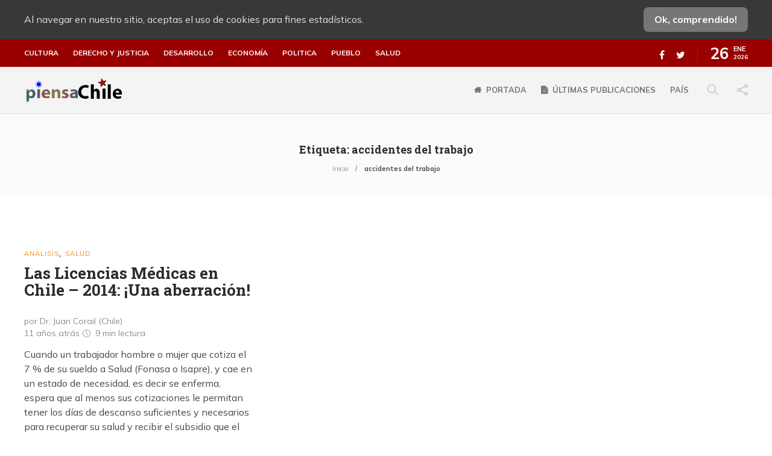

--- FILE ---
content_type: text/html; charset=UTF-8
request_url: https://piensachile.com/tag/accidentes-del-trabajo/
body_size: 13996
content:
<!DOCTYPE html>
<html lang="es">
<head>
<meta charset="UTF-8">
<meta name="viewport" content="width=device-width, initial-scale=1">
<meta name='robots' content='index, follow, max-image-preview:large, max-snippet:-1, max-video-preview:-1'/>
<title>accidentes del trabajo Archivos - piensaChile</title>
<link rel="canonical" href="https://piensachile.com/tag/accidentes-del-trabajo/"/>
<meta property="og:locale" content="es_ES"/>
<meta property="og:type" content="article"/>
<meta property="og:title" content="accidentes del trabajo Archivos - piensaChile"/>
<meta property="og:url" content="https://piensachile.com/tag/accidentes-del-trabajo/"/>
<meta property="og:site_name" content="piensaChile"/>
<meta property="og:image" content="https://piensachile.com/wp-content/uploads/2021/03/logo-piensachile-2020.png"/>
<meta property="og:image:width" content="200"/>
<meta property="og:image:height" content="43"/>
<meta name="twitter:card" content="summary_large_image"/>
<meta name="twitter:site" content="@piensaChilecom"/>
<script type="application/ld+json" class="yoast-schema-graph">{"@context":"https://schema.org","@graph":[{"@type":"Organization","@id":"https://piensachile.com/#organization","name":"PiensaChile","url":"https://piensachile.com/","sameAs":["https://www.facebook.com/piensachile","https://twitter.com/piensaChilecom"],"logo":{"@type":"ImageObject","@id":"https://piensachile.com/#logo","inLanguage":"es","url":"https://i1.wp.com/piensachile.com/wp-content/uploads/2021/03/logo-piensachile-2020.png?fit=200%2C43&ssl=1","contentUrl":"https://i1.wp.com/piensachile.com/wp-content/uploads/2021/03/logo-piensachile-2020.png?fit=200%2C43&ssl=1","width":200,"height":43,"caption":"PiensaChile"},"image":{"@id":"https://piensachile.com/#logo"}},{"@type":"WebSite","@id":"https://piensachile.com/#website","url":"https://piensachile.com/","name":"piensaChile","description":"Tu ventana libre...","publisher":{"@id":"https://piensachile.com/#organization"},"potentialAction":[{"@type":"SearchAction","target":{"@type":"EntryPoint","urlTemplate":"https://piensachile.com/?s={search_term_string}"},"query-input":"required name=search_term_string"}],"inLanguage":"es"},{"@type":"CollectionPage","@id":"https://piensachile.com/tag/accidentes-del-trabajo/#webpage","url":"https://piensachile.com/tag/accidentes-del-trabajo/","name":"accidentes del trabajo Archivos - piensaChile","isPartOf":{"@id":"https://piensachile.com/#website"},"breadcrumb":{"@id":"https://piensachile.com/tag/accidentes-del-trabajo/#breadcrumb"},"inLanguage":"es","potentialAction":[{"@type":"ReadAction","target":["https://piensachile.com/tag/accidentes-del-trabajo/"]}]},{"@type":"BreadcrumbList","@id":"https://piensachile.com/tag/accidentes-del-trabajo/#breadcrumb","itemListElement":[{"@type":"ListItem","position":1,"name":"Inicio","item":"https://piensachile.com/"},{"@type":"ListItem","position":2,"name":"accidentes del trabajo"}]}]}</script>
<link rel='dns-prefetch' href='//static.addtoany.com'/>
<link rel='dns-prefetch' href='//s.w.org'/>
<link rel="alternate" type="application/rss+xml" title="piensaChile &raquo; Feed" href="https://piensachile.com/feed/"/>
<link rel="alternate" type="application/rss+xml" title="piensaChile &raquo; Feed de los comentarios" href="https://piensachile.com/comments/feed/"/>
<link rel="alternate" type="application/rss+xml" title="piensaChile &raquo; Etiqueta accidentes del trabajo del feed" href="https://piensachile.com/tag/accidentes-del-trabajo/feed/"/>
<style>img.wp-smiley, img.emoji{display:inline !important;border:none !important;box-shadow:none !important;height:1em !important;width:1em !important;margin:0 .07em !important;vertical-align:-0.1em !important;background:none !important;padding:0 !important;}</style>
<link rel="stylesheet" type="text/css" href="//piensachile.com/wp-content/cache/wpfc-minified/d4x43cqm/9pvdx.css" media="all"/>
<style id='rs-plugin-settings-inline-css'>#rs-demo-id{}</style>
<link rel="stylesheet" type="text/css" href="//piensachile.com/wp-content/cache/wpfc-minified/qks4oad5/9pvdw.css" media="all"/>
<style id='gillion-responsive-inline-css'></style>
<link rel="stylesheet" type="text/css" href="//piensachile.com/wp-content/cache/wpfc-minified/7jchdked/9pvdl.css" media="all"/>
<style id='__EPYT__style-inline-css'>.epyt-gallery-thumb{width:33.333%;}</style>
<link rel="https://api.w.org/" href="https://piensachile.com/wp-json/"/><link rel="alternate" type="application/json" href="https://piensachile.com/wp-json/wp/v2/tags/7995"/><link rel="EditURI" type="application/rsd+xml" title="RSD" href="https://piensachile.com/xmlrpc.php?rsd"/>
<link rel="wlwmanifest" type="application/wlwmanifest+xml" href="https://piensachile.com/wp-includes/wlwmanifest.xml"/> 
<meta name="generator" content="WordPress 5.8.12"/>
<meta name="viewport" content="width=device-width, initial-scale=1, maximum-scale=1, user-scalable=0"/>
<meta name="generator" content="Powered by WPBakery Page Builder - drag and drop page builder for WordPress."/>
<meta name="generator" content="Powered by Slider Revolution 12.3.5 - responsive, Mobile-Friendly Slider Plugin for WordPress with comfortable drag and drop interface."/>
<link rel="icon" href="https://piensachile.com/wp-content/uploads/2021/03/cropped-favicon-32x32.png" sizes="32x32"/>
<link rel="icon" href="https://piensachile.com/wp-content/uploads/2021/03/cropped-favicon-192x192.png" sizes="192x192"/>
<link rel="apple-touch-icon" href="https://piensachile.com/wp-content/uploads/2021/03/cropped-favicon-180x180.png"/>
<meta name="msapplication-TileImage" content="https://piensachile.com/wp-content/uploads/2021/03/cropped-favicon-270x270.png"/>
<noscript><style>.wpb_animate_when_almost_visible{opacity:1;}</style></noscript>    <link rel="preconnect" href="https://fonts.gstatic.com">
<script data-wpfc-render="false">var Wpfcll={s:[],osl:0,scroll:false,i:function(){Wpfcll.ss();window.addEventListener('load',function(){window.addEventListener("DOMSubtreeModified",function(e){Wpfcll.osl=Wpfcll.s.length;Wpfcll.ss();if(Wpfcll.s.length > Wpfcll.osl){Wpfcll.ls(false);}},false);Wpfcll.ls(true);});window.addEventListener('scroll',function(){Wpfcll.scroll=true;Wpfcll.ls(false);});window.addEventListener('resize',function(){Wpfcll.scroll=true;Wpfcll.ls(false);});window.addEventListener('click',function(){Wpfcll.scroll=true;Wpfcll.ls(false);});},c:function(e,pageload){var w=document.documentElement.clientHeight || body.clientHeight;var n=0;if(pageload){n=0;}else{n=(w > 800) ? 800:200;n=Wpfcll.scroll ? 800:n;}var er=e.getBoundingClientRect();var t=0;var p=e.parentNode ? e.parentNode:false;if(typeof p.getBoundingClientRect=="undefined"){var pr=false;}else{var pr=p.getBoundingClientRect();}if(er.x==0 && er.y==0){for(var i=0;i < 10;i++){if(p){if(pr.x==0 && pr.y==0){if(p.parentNode){p=p.parentNode;}if(typeof p.getBoundingClientRect=="undefined"){pr=false;}else{pr=p.getBoundingClientRect();}}else{t=pr.top;break;}}};}else{t=er.top;}if(w - t+n > 0){return true;}return false;},r:function(e,pageload){var s=this;var oc,ot;try{oc=e.getAttribute("data-wpfc-original-src");ot=e.getAttribute("data-wpfc-original-srcset");originalsizes=e.getAttribute("data-wpfc-original-sizes");if(s.c(e,pageload)){if(oc || ot){if(e.tagName=="DIV" || e.tagName=="A" || e.tagName=="SPAN"){e.style.backgroundImage="url("+oc+")";e.removeAttribute("data-wpfc-original-src");e.removeAttribute("data-wpfc-original-srcset");e.removeAttribute("onload");}else{if(oc){e.setAttribute('src',oc);}if(ot){e.setAttribute('srcset',ot);}if(originalsizes){e.setAttribute('sizes',originalsizes);}if(e.getAttribute("alt") && e.getAttribute("alt")=="blank"){e.removeAttribute("alt");}e.removeAttribute("data-wpfc-original-src");e.removeAttribute("data-wpfc-original-srcset");e.removeAttribute("data-wpfc-original-sizes");e.removeAttribute("onload");if(e.tagName=="IFRAME"){var y="https://www.youtube.com/embed/";if(navigator.userAgent.match(/\sEdge?\/\d/i)){e.setAttribute('src',e.getAttribute("src").replace(/.+\/templates\/youtube\.html\#/,y));}e.onload=function(){if(typeof window.jQuery !="undefined"){if(jQuery.fn.fitVids){jQuery(e).parent().fitVids({customSelector:"iframe[src]"});}}var s=e.getAttribute("src").match(/templates\/youtube\.html\#(.+)/);if(s){try{var i=e.contentDocument || e.contentWindow;if(i.location.href=="about:blank"){e.setAttribute('src',y+s[1]);}}catch(err){e.setAttribute('src',y+s[1]);}}}}}}else{if(e.tagName=="NOSCRIPT"){if(jQuery(e).attr("data-type")=="wpfc"){e.removeAttribute("data-type");jQuery(e).after(jQuery(e).text());}}}}}catch(error){console.log(error);console.log("==>",e);}},ss:function(){var i=Array.prototype.slice.call(document.getElementsByTagName("img"));var f=Array.prototype.slice.call(document.getElementsByTagName("iframe"));var d=Array.prototype.slice.call(document.getElementsByTagName("div"));var a=Array.prototype.slice.call(document.getElementsByTagName("a"));var s=Array.prototype.slice.call(document.getElementsByTagName("span"));var n=Array.prototype.slice.call(document.getElementsByTagName("noscript"));this.s=i.concat(f).concat(d).concat(a).concat(s).concat(n);},ls:function(pageload){var s=this;[].forEach.call(s.s,function(e,index){s.r(e,pageload);});}};document.addEventListener('DOMContentLoaded',function(){wpfci();});function wpfci(){Wpfcll.i();}</script>
</head>
<body class="archive tag tag-accidentes-del-trabajo tag-7995 non-logged-in sh-body-header-sticky sh-title-style1 sh-section-tabs-style1 sh-carousel-style1 sh-carousel-position-title sh-post-categories-style1 sh-review-style1 sh-meta-order-top sh-instagram-widget-columns2 sh-categories-position-title sh-media-icon-style1 sh-wc-labels-off wpb-js-composer js-comp-ver-12.5.0 vc_responsive">
<div class="sh-page-loader sh-table sh-page-loader-style-cube-folding">
<div class="sh-table-cell">
<div class="sk-folding-cube">
<div class="sk-cube1 sk-cube"></div><div class="sk-cube2 sk-cube"></div><div class="sk-cube4 sk-cube"></div><div class="sk-cube3 sk-cube"></div></div></div></div><div class="sh-header-side">
<div id="recent-posts-3" class="widget-item widget_recent_entries">
<div class="sh-widget-title-styling"><h3 class="widget-title">Articulos recientes</h3></div><ul>
<li> <a href="https://piensachile.com/2026/01/25/la-verdadera-ruptura-en-davos/">La verdadera «ruptura» en Davos</a> </li>
<li> <a href="https://piensachile.com/2026/01/25/ultimatum-de-misiles-putin-envia-una-senal-a-todo-europa/">Ultimátum de misiles: Putin envía una señal a todo Europa</a> </li>
<li> <a href="https://piensachile.com/2026/01/25/3-de-enero-audio-filtrado-revela-el-ultimatum-gringo-de-15-minutos-a-la-cupula-venezolana/">3 de enero: Audio filtrado revela el ultimátum gringo de 15 minutos a la cúpula venezolana</a> </li>
<li> <a href="https://piensachile.com/2026/01/24/carney-en-davos-sabemos-que-el-antiguo-orden-no-volvera-no-deberiamos-lamentarlo-la-nostalgia-no-es-una-estrategia/">Carney en Davos: «Sabemos que el antiguo orden no volverá. No deberíamos lamentarlo. La nostalgia no es una estrategia»</a> </li>
</ul></div></div><div class="sh-header-side-overlay"></div><div id="page-container">
<div class="sh-page-notice">
<div class="container">
<div class="sh-table">
<div class="sh-table-cell"> Al navegar en nuestro sitio, aceptas el uso de cookies para fines estadísticos.</div><div class="sh-table-cell text-right"> <a href="#" class="sh-page-notice-button"> Ok, comprendido! </a></div></div></div></div><header class="primary-mobile">
<div id="header-mobile" class="sh-header-mobile">
<div class="sh-header-mobile-navigation">
<div class="container">
<div class="sh-table">
<div class="sh-table-cell">
<nav id="header-navigation-mobile" class="header-standard-position">
<div class="sh-nav-container">
<ul class="sh-nav">
<li> <div class="sh-hamburger-menu sh-nav-dropdown"> <span></span> <span></span> <span></span> <span></span></div></li>
</ul></div></nav></div><div class="sh-table-cell sh-header-logo-container">
<div class="header-logo">
<a href="https://piensachile.com/" class="header-logo-container sh-table-small">
<div class="sh-table-cell"> <img onload="Wpfcll.r(this,true);" src="https://piensachile.com/wp-content/plugins/wp-fastest-cache-premium/pro/images/blank.gif" class="sh-standard-logo" data-wpfc-original-src="//piensachile.com/wp-content/uploads/2021/01/logomulticultural.png" alt="piensaChile" height=&quot;44&quot; /> <img onload="Wpfcll.r(this,true);" src="https://piensachile.com/wp-content/plugins/wp-fastest-cache-premium/pro/images/blank.gif" class="sh-sticky-logo" data-wpfc-original-src="//piensachile.com/wp-content/uploads/2021/01/logomulticultural.png" alt="piensaChile" height=&quot;44&quot; /> <img onload="Wpfcll.r(this,true);" src="https://piensachile.com/wp-content/plugins/wp-fastest-cache-premium/pro/images/blank.gif" class="sh-light-logo" data-wpfc-original-src="//piensachile.com/wp-content/uploads/2021/01/logomulticultural.png" alt="piensaChile" height=&quot;44&quot; /></div></a></div></div><div class="sh-table-cell">
<nav class="header-standard-position">
<div class="sh-nav-container"> <ul class="sh-nav"> </ul></div></nav></div></div></div></div><nav class="sh-header-mobile-dropdown">
<div class="container sh-nav-container"> <ul class="sh-nav-mobile"></ul></div><div class="container sh-nav-container">
<div class="header-mobile-social-media">
<a href="https://www.facebook.com/piensachile" target ="_blank" class="social-media-facebook">
<i class="fa fa-facebook"></i>
</a><a href="https://twitter.com/piensaChilecom" target ="_blank" class="social-media-twitter">
<i class="fa fa-twitter"></i>
</a><div class="sh-clear"></div></div></div><div class="header-mobile-search">
<div class="container sh-nav-container"> <form role="search" method="get" class="header-mobile-form" action="https://piensachile.com/"> <input class="header-mobile-form-input" type="text" placeholder="Buscar…" value="" name="s" required /> <button type="submit" class="header-mobile-form-submit"> <i class="icon-magnifier"></i> </button> </form></div></div></nav></div></header>
<header class="primary-desktop">
<div class="sh-header-top">
<div class="container">
<div class="sh-table">
<div class="sh-table-cell">
<div class="sh-nav-container"><ul id="menu-categorias-principales" class="sh-nav"><li id="menu-item-68275" class="menu-item menu-item-type-taxonomy menu-item-object-category menu-item-68275"><a href="https://piensachile.com/category/cultura/">Cultura</a></li> <li id="menu-item-68276" class="menu-item menu-item-type-taxonomy menu-item-object-category menu-item-68276"><a href="https://piensachile.com/category/derecho-y-justicia/">Derecho y justicia</a></li> <li id="menu-item-68277" class="menu-item menu-item-type-taxonomy menu-item-object-category menu-item-68277"><a href="https://piensachile.com/category/desarrollo/">Desarrollo</a></li> <li id="menu-item-68278" class="menu-item menu-item-type-taxonomy menu-item-object-category menu-item-68278"><a href="https://piensachile.com/category/economia/">Economía</a></li> <li id="menu-item-68279" class="menu-item menu-item-type-taxonomy menu-item-object-category menu-item-68279"><a href="https://piensachile.com/category/politica/">Politica</a></li> <li id="menu-item-68280" class="menu-item menu-item-type-taxonomy menu-item-object-category menu-item-68280"><a href="https://piensachile.com/category/pueblo/">Pueblo</a></li> <li id="menu-item-68281" class="menu-item menu-item-type-taxonomy menu-item-object-category menu-item-68281"><a href="https://piensachile.com/category/salud-3/">Salud</a></li> </ul></div></div><div class="sh-table-cell">
<div class="sh-header-top-meta">
<div class="header-social-media">
<a href="https://www.facebook.com/piensachile" target ="_blank" class="social-media-facebook">
<i class="fa fa-facebook"></i>
</a><a href="https://twitter.com/piensaChilecom" target ="_blank" class="social-media-twitter">
<i class="fa fa-twitter"></i>
</a><div class="sh-clear"></div></div><div class="sh-header-top-date"> <span class="sh-header-top-date-day">26</span> <span class="sh-header-top-date-meta"> <span class="sh-header-top-date-month">Ene</span> <span class="sh-header-top-date-year">2026</span> </span></div></div></div></div></div></div><div class="sh-header-height">
<div class="sh-header sh-header-2 sh-sticky-header">
<div class="container">
<div class="sh-table">
<div class="sh-table-cell sh-header-logo-container">
<nav class="header-standard-position">
<div class="sh-nav-container">
<ul class="sh-nav sh-nav-left">
<li> <div class="header-logo"> <a href="https://piensachile.com/" class="header-logo-container sh-table-small"> <div class="sh-table-cell"> <img onload="Wpfcll.r(this,true);" src="https://piensachile.com/wp-content/plugins/wp-fastest-cache-premium/pro/images/blank.gif" class="sh-standard-logo" data-wpfc-original-src="//piensachile.com/wp-content/uploads/2021/01/logomulticultural.png" alt="piensaChile" height=&quot;44&quot; /> <img onload="Wpfcll.r(this,true);" src="https://piensachile.com/wp-content/plugins/wp-fastest-cache-premium/pro/images/blank.gif" class="sh-sticky-logo" data-wpfc-original-src="//piensachile.com/wp-content/uploads/2021/01/logomulticultural.png" alt="piensaChile" height=&quot;44&quot; /> <img onload="Wpfcll.r(this,true);" src="https://piensachile.com/wp-content/plugins/wp-fastest-cache-premium/pro/images/blank.gif" class="sh-light-logo" data-wpfc-original-src="//piensachile.com/wp-content/uploads/2021/01/logomulticultural.png" alt="piensaChile" height=&quot;44&quot; /></div></a></div></li>
</ul></div></nav></div><div class="sh-table-cell sh-header-nav-container">
<nav id="header-navigation" class="header-standard-position">
<div class="sh-nav-container"><ul id="menu-principal" class="sh-nav"><li id="menu-item-65106" class="menu-item menu-item-type-post_type menu-item-object-page menu-item-home menu-item-has-icon menu-item-65106"><a href="https://piensachile.com/" class="fa fa-home">Portada</a></li><li id="menu-item-65473" class="menu-item menu-item-type-post_type menu-item-object-page menu-item-has-icon menu-item-65473"><a href="https://piensachile.com/noticias/" class="fa fa-file-text">Últimas publicaciones</a></li><li id="menu-item-68318" class="menu-item menu-item-type-custom menu-item-object-custom menu-item-68318"><a href="/tag/chile/">País</a></li> <li class="menu-item sh-nav-search sh-nav-special"> <a href="#"><i class="icon icon-magnifier"></i></a> </li> <li class="menu-item menu-item-has-children sh-nav-share sh-nav-special"> <a href="#"> <div> <i class="icon icon-share"></i></div></a> <ul class="sub-menu sh-nav-share-ul"> <li class="sh-share-item sh-share-item-facebook menu-item"> <a href="https://www.facebook.com/piensachile" target ="_blank"> <i class="fa fa-facebook"></i> </a> </li><li class="sh-share-item sh-share-item-twitter menu-item"> <a href="https://twitter.com/piensaChilecom" target ="_blank"> <i class="fa fa-twitter"></i> </a> </li> </ul> </li></ul></div></nav></div></div></div><div class="sh-header-search-side">
<div class="sh-header-search-side-container">
<form method="get" class="sh-header-search-form" action="https://piensachile.com/">
<input type="text" value="" name="s" class="sh-header-search-side-input" placeholder="Escribe un término a buscar…" />
<div class="sh-header-search-side-close"> <i class="ti-close"></i></div><div class="sh-header-search-side-icon"> <i class="ti-search"></i></div></form></div></div></div></div></header>
<div class="sh-titlebar sh-titlebar-center">
<div class="container">
<div class="sh-table sh-titlebar-height-small">
<div class="sh-table-cell">
<div class="titlebar-title"> <h1> Etiqueta: <span>accidentes del trabajo</span> </h1></div><div class="title-level">
<div id="breadcrumbs" class="breadcrumb-trail breadcrumbs"><span class="item-home"><a class="bread-link bread-home" href="https://piensachile.com/" title="Inicio">Inicio</a></span><span class="separator"> &gt; </span><span class="item-current item-tag"><span class="bread-current bread-tag">accidentes del trabajo</span></span></div></div></div></div></div></div><div id="wrapper" class="layout-default">
<div class="content-container sh-page-layout-default">
<div class="container entry-content">
<div id="content-wrapper">
<div id="content">
<div class="sh-group blog-list blog-style-masonry">
<article id="post-18604" class="post-item post-18604 post type-post status-publish format-standard hentry category-analisis category-salud-3 tag-accidentes-del-trabajo tag-isapres tag-licencias-medicas tag-lucro-en-la-salud">
<div class="post-container">
<div class="post-content-container">
<div class="post-categories-container">
<div class="post-categories"><a href="https://piensachile.com/category/analisis/">Análisis</a>, <a href="https://piensachile.com/category/salud-3/">Salud</a></div></div><a href="https://piensachile.com/2014/09/06/las-licencias-medicas-en-chile-2014-una-aberracion/" class="post-title">
<h2>												Las Licencias Médicas en Chile – 2014: ¡Una aberración!					</h2>				</a>
<div class="post-meta">
<div class="post-meta-content"> <p class="author-name" style="display:block;">por Dr. Juan Corail (Chile)</p> <p class="post-data"><span> 11 años atrás </span> <span class="post-readtime"> <i class="icon icon-clock"></i> 9 min <span>lectura</span> </span> </p></div></div><div class="post-content"> <p>Cuando un trabajador hombre o mujer que cotiza el 7 % de su sueldo a Salud (Fonasa o Isapre), y cae en un estado de necesidad, es decir se enferma, espera que al menos sus cotizaciones le permitan tener los días de descanso suficientes y necesarios para recuperar su salud y recibir el subsidio que el mismo ha pagado mensualmente, por los días indicados por un profesional de la salud (médico, odontólogo o matrona). Pero eso NO sucede.</p></div></div></div></article></div></div></div></div></div><footer class="sh-footer">
<div class="sh-footer-widgets">
<div class="container">
<div class="row">
<div class="col-md-4 col-sm-6">
<div id="archives-2" class="widget-item widget_archive"><div class="sh-widget-title-styling"><h3 class="widget-title">Archivos</h3></div><label class="screen-reader-text" for="archives-dropdown-2">Archivos</label>
<select id="archives-dropdown-2" name="archive-dropdown">
<option value="">Elegir el mes</option>
<option value='https://piensachile.com/2026/01/'> enero 2026 </option>
<option value='https://piensachile.com/2025/12/'> diciembre 2025 </option>
<option value='https://piensachile.com/2025/11/'> noviembre 2025 </option>
<option value='https://piensachile.com/2025/10/'> octubre 2025 </option>
<option value='https://piensachile.com/2025/09/'> septiembre 2025 </option>
<option value='https://piensachile.com/2025/08/'> agosto 2025 </option>
<option value='https://piensachile.com/2025/07/'> julio 2025 </option>
<option value='https://piensachile.com/2025/06/'> junio 2025 </option>
<option value='https://piensachile.com/2025/05/'> mayo 2025 </option>
<option value='https://piensachile.com/2025/04/'> abril 2025 </option>
<option value='https://piensachile.com/2025/03/'> marzo 2025 </option>
<option value='https://piensachile.com/2025/02/'> febrero 2025 </option>
<option value='https://piensachile.com/2025/01/'> enero 2025 </option>
<option value='https://piensachile.com/2024/12/'> diciembre 2024 </option>
<option value='https://piensachile.com/2024/11/'> noviembre 2024 </option>
<option value='https://piensachile.com/2024/10/'> octubre 2024 </option>
<option value='https://piensachile.com/2024/09/'> septiembre 2024 </option>
<option value='https://piensachile.com/2024/08/'> agosto 2024 </option>
<option value='https://piensachile.com/2024/07/'> julio 2024 </option>
<option value='https://piensachile.com/2024/06/'> junio 2024 </option>
<option value='https://piensachile.com/2024/05/'> mayo 2024 </option>
<option value='https://piensachile.com/2024/04/'> abril 2024 </option>
<option value='https://piensachile.com/2024/03/'> marzo 2024 </option>
<option value='https://piensachile.com/2024/02/'> febrero 2024 </option>
<option value='https://piensachile.com/2024/01/'> enero 2024 </option>
<option value='https://piensachile.com/2023/12/'> diciembre 2023 </option>
<option value='https://piensachile.com/2023/11/'> noviembre 2023 </option>
<option value='https://piensachile.com/2023/10/'> octubre 2023 </option>
<option value='https://piensachile.com/2023/09/'> septiembre 2023 </option>
<option value='https://piensachile.com/2023/08/'> agosto 2023 </option>
<option value='https://piensachile.com/2023/07/'> julio 2023 </option>
<option value='https://piensachile.com/2023/06/'> junio 2023 </option>
<option value='https://piensachile.com/2023/05/'> mayo 2023 </option>
<option value='https://piensachile.com/2023/04/'> abril 2023 </option>
<option value='https://piensachile.com/2023/03/'> marzo 2023 </option>
<option value='https://piensachile.com/2023/02/'> febrero 2023 </option>
<option value='https://piensachile.com/2023/01/'> enero 2023 </option>
<option value='https://piensachile.com/2022/12/'> diciembre 2022 </option>
<option value='https://piensachile.com/2022/11/'> noviembre 2022 </option>
<option value='https://piensachile.com/2022/10/'> octubre 2022 </option>
<option value='https://piensachile.com/2022/09/'> septiembre 2022 </option>
<option value='https://piensachile.com/2022/08/'> agosto 2022 </option>
<option value='https://piensachile.com/2022/07/'> julio 2022 </option>
<option value='https://piensachile.com/2022/06/'> junio 2022 </option>
<option value='https://piensachile.com/2022/05/'> mayo 2022 </option>
<option value='https://piensachile.com/2022/04/'> abril 2022 </option>
<option value='https://piensachile.com/2022/03/'> marzo 2022 </option>
<option value='https://piensachile.com/2022/02/'> febrero 2022 </option>
<option value='https://piensachile.com/2022/01/'> enero 2022 </option>
<option value='https://piensachile.com/2021/12/'> diciembre 2021 </option>
<option value='https://piensachile.com/2021/11/'> noviembre 2021 </option>
<option value='https://piensachile.com/2021/10/'> octubre 2021 </option>
<option value='https://piensachile.com/2021/09/'> septiembre 2021 </option>
<option value='https://piensachile.com/2021/08/'> agosto 2021 </option>
<option value='https://piensachile.com/2021/07/'> julio 2021 </option>
<option value='https://piensachile.com/2021/06/'> junio 2021 </option>
<option value='https://piensachile.com/2021/05/'> mayo 2021 </option>
<option value='https://piensachile.com/2021/04/'> abril 2021 </option>
<option value='https://piensachile.com/2021/03/'> marzo 2021 </option>
<option value='https://piensachile.com/2021/02/'> febrero 2021 </option>
<option value='https://piensachile.com/2021/01/'> enero 2021 </option>
<option value='https://piensachile.com/2020/11/'> noviembre 2020 </option>
<option value='https://piensachile.com/2020/10/'> octubre 2020 </option>
<option value='https://piensachile.com/2020/09/'> septiembre 2020 </option>
<option value='https://piensachile.com/2020/08/'> agosto 2020 </option>
<option value='https://piensachile.com/2020/07/'> julio 2020 </option>
<option value='https://piensachile.com/2020/06/'> junio 2020 </option>
<option value='https://piensachile.com/2020/05/'> mayo 2020 </option>
<option value='https://piensachile.com/2020/04/'> abril 2020 </option>
<option value='https://piensachile.com/2020/03/'> marzo 2020 </option>
<option value='https://piensachile.com/2020/02/'> febrero 2020 </option>
<option value='https://piensachile.com/2020/01/'> enero 2020 </option>
<option value='https://piensachile.com/2019/12/'> diciembre 2019 </option>
<option value='https://piensachile.com/2019/11/'> noviembre 2019 </option>
<option value='https://piensachile.com/2019/10/'> octubre 2019 </option>
<option value='https://piensachile.com/2019/09/'> septiembre 2019 </option>
<option value='https://piensachile.com/2019/08/'> agosto 2019 </option>
<option value='https://piensachile.com/2019/07/'> julio 2019 </option>
<option value='https://piensachile.com/2019/06/'> junio 2019 </option>
<option value='https://piensachile.com/2019/05/'> mayo 2019 </option>
<option value='https://piensachile.com/2019/04/'> abril 2019 </option>
<option value='https://piensachile.com/2019/03/'> marzo 2019 </option>
<option value='https://piensachile.com/2019/02/'> febrero 2019 </option>
<option value='https://piensachile.com/2019/01/'> enero 2019 </option>
<option value='https://piensachile.com/2018/12/'> diciembre 2018 </option>
<option value='https://piensachile.com/2018/11/'> noviembre 2018 </option>
<option value='https://piensachile.com/2018/10/'> octubre 2018 </option>
<option value='https://piensachile.com/2018/09/'> septiembre 2018 </option>
<option value='https://piensachile.com/2018/08/'> agosto 2018 </option>
<option value='https://piensachile.com/2018/07/'> julio 2018 </option>
<option value='https://piensachile.com/2018/06/'> junio 2018 </option>
<option value='https://piensachile.com/2018/05/'> mayo 2018 </option>
<option value='https://piensachile.com/2018/04/'> abril 2018 </option>
<option value='https://piensachile.com/2018/03/'> marzo 2018 </option>
<option value='https://piensachile.com/2018/02/'> febrero 2018 </option>
<option value='https://piensachile.com/2018/01/'> enero 2018 </option>
<option value='https://piensachile.com/2017/12/'> diciembre 2017 </option>
<option value='https://piensachile.com/2017/11/'> noviembre 2017 </option>
<option value='https://piensachile.com/2017/10/'> octubre 2017 </option>
<option value='https://piensachile.com/2017/09/'> septiembre 2017 </option>
<option value='https://piensachile.com/2017/08/'> agosto 2017 </option>
<option value='https://piensachile.com/2017/07/'> julio 2017 </option>
<option value='https://piensachile.com/2017/06/'> junio 2017 </option>
<option value='https://piensachile.com/2017/05/'> mayo 2017 </option>
<option value='https://piensachile.com/2017/04/'> abril 2017 </option>
<option value='https://piensachile.com/2017/03/'> marzo 2017 </option>
<option value='https://piensachile.com/2017/02/'> febrero 2017 </option>
<option value='https://piensachile.com/2017/01/'> enero 2017 </option>
<option value='https://piensachile.com/2016/12/'> diciembre 2016 </option>
<option value='https://piensachile.com/2016/11/'> noviembre 2016 </option>
<option value='https://piensachile.com/2016/10/'> octubre 2016 </option>
<option value='https://piensachile.com/2016/09/'> septiembre 2016 </option>
<option value='https://piensachile.com/2016/08/'> agosto 2016 </option>
<option value='https://piensachile.com/2016/07/'> julio 2016 </option>
<option value='https://piensachile.com/2016/06/'> junio 2016 </option>
<option value='https://piensachile.com/2016/05/'> mayo 2016 </option>
<option value='https://piensachile.com/2016/04/'> abril 2016 </option>
<option value='https://piensachile.com/2016/03/'> marzo 2016 </option>
<option value='https://piensachile.com/2016/02/'> febrero 2016 </option>
<option value='https://piensachile.com/2016/01/'> enero 2016 </option>
<option value='https://piensachile.com/2015/12/'> diciembre 2015 </option>
<option value='https://piensachile.com/2015/11/'> noviembre 2015 </option>
<option value='https://piensachile.com/2015/10/'> octubre 2015 </option>
<option value='https://piensachile.com/2015/09/'> septiembre 2015 </option>
<option value='https://piensachile.com/2015/08/'> agosto 2015 </option>
<option value='https://piensachile.com/2015/07/'> julio 2015 </option>
<option value='https://piensachile.com/2015/06/'> junio 2015 </option>
<option value='https://piensachile.com/2015/05/'> mayo 2015 </option>
<option value='https://piensachile.com/2015/04/'> abril 2015 </option>
<option value='https://piensachile.com/2015/03/'> marzo 2015 </option>
<option value='https://piensachile.com/2015/02/'> febrero 2015 </option>
<option value='https://piensachile.com/2015/01/'> enero 2015 </option>
<option value='https://piensachile.com/2014/12/'> diciembre 2014 </option>
<option value='https://piensachile.com/2014/11/'> noviembre 2014 </option>
<option value='https://piensachile.com/2014/10/'> octubre 2014 </option>
<option value='https://piensachile.com/2014/09/'> septiembre 2014 </option>
<option value='https://piensachile.com/2014/08/'> agosto 2014 </option>
<option value='https://piensachile.com/2014/07/'> julio 2014 </option>
<option value='https://piensachile.com/2014/06/'> junio 2014 </option>
<option value='https://piensachile.com/2014/05/'> mayo 2014 </option>
<option value='https://piensachile.com/2014/04/'> abril 2014 </option>
<option value='https://piensachile.com/2014/03/'> marzo 2014 </option>
<option value='https://piensachile.com/2014/02/'> febrero 2014 </option>
<option value='https://piensachile.com/2014/01/'> enero 2014 </option>
<option value='https://piensachile.com/2013/12/'> diciembre 2013 </option>
<option value='https://piensachile.com/2013/11/'> noviembre 2013 </option>
<option value='https://piensachile.com/2013/10/'> octubre 2013 </option>
<option value='https://piensachile.com/2013/09/'> septiembre 2013 </option>
<option value='https://piensachile.com/2013/08/'> agosto 2013 </option>
<option value='https://piensachile.com/2013/07/'> julio 2013 </option>
<option value='https://piensachile.com/2013/06/'> junio 2013 </option>
<option value='https://piensachile.com/2013/05/'> mayo 2013 </option>
<option value='https://piensachile.com/2013/04/'> abril 2013 </option>
<option value='https://piensachile.com/2013/03/'> marzo 2013 </option>
<option value='https://piensachile.com/2013/02/'> febrero 2013 </option>
<option value='https://piensachile.com/2013/01/'> enero 2013 </option>
<option value='https://piensachile.com/2012/12/'> diciembre 2012 </option>
<option value='https://piensachile.com/2012/11/'> noviembre 2012 </option>
<option value='https://piensachile.com/2012/10/'> octubre 2012 </option>
<option value='https://piensachile.com/2012/09/'> septiembre 2012 </option>
<option value='https://piensachile.com/2012/08/'> agosto 2012 </option>
<option value='https://piensachile.com/2012/07/'> julio 2012 </option>
<option value='https://piensachile.com/2012/06/'> junio 2012 </option>
<option value='https://piensachile.com/2012/05/'> mayo 2012 </option>
<option value='https://piensachile.com/2012/04/'> abril 2012 </option>
<option value='https://piensachile.com/2012/03/'> marzo 2012 </option>
<option value='https://piensachile.com/2012/02/'> febrero 2012 </option>
<option value='https://piensachile.com/2012/01/'> enero 2012 </option>
<option value='https://piensachile.com/2011/12/'> diciembre 2011 </option>
<option value='https://piensachile.com/2011/11/'> noviembre 2011 </option>
<option value='https://piensachile.com/2011/10/'> octubre 2011 </option>
<option value='https://piensachile.com/2011/09/'> septiembre 2011 </option>
<option value='https://piensachile.com/2011/08/'> agosto 2011 </option>
<option value='https://piensachile.com/2011/07/'> julio 2011 </option>
<option value='https://piensachile.com/2011/06/'> junio 2011 </option>
<option value='https://piensachile.com/2011/05/'> mayo 2011 </option>
<option value='https://piensachile.com/2011/04/'> abril 2011 </option>
<option value='https://piensachile.com/2011/03/'> marzo 2011 </option>
<option value='https://piensachile.com/2011/02/'> febrero 2011 </option>
<option value='https://piensachile.com/2011/01/'> enero 2011 </option>
<option value='https://piensachile.com/2010/12/'> diciembre 2010 </option>
<option value='https://piensachile.com/2010/11/'> noviembre 2010 </option>
<option value='https://piensachile.com/2010/10/'> octubre 2010 </option>
<option value='https://piensachile.com/2010/09/'> septiembre 2010 </option>
<option value='https://piensachile.com/2010/08/'> agosto 2010 </option>
<option value='https://piensachile.com/2010/07/'> julio 2010 </option>
<option value='https://piensachile.com/2010/06/'> junio 2010 </option>
<option value='https://piensachile.com/2010/05/'> mayo 2010 </option>
<option value='https://piensachile.com/2010/04/'> abril 2010 </option>
<option value='https://piensachile.com/2010/03/'> marzo 2010 </option>
<option value='https://piensachile.com/2010/02/'> febrero 2010 </option>
<option value='https://piensachile.com/2010/01/'> enero 2010 </option>
<option value='https://piensachile.com/2009/12/'> diciembre 2009 </option>
<option value='https://piensachile.com/2009/11/'> noviembre 2009 </option>
<option value='https://piensachile.com/2009/10/'> octubre 2009 </option>
<option value='https://piensachile.com/2009/09/'> septiembre 2009 </option>
<option value='https://piensachile.com/2009/08/'> agosto 2009 </option>
<option value='https://piensachile.com/2009/07/'> julio 2009 </option>
<option value='https://piensachile.com/2009/06/'> junio 2009 </option>
<option value='https://piensachile.com/2009/05/'> mayo 2009 </option>
<option value='https://piensachile.com/2009/04/'> abril 2009 </option>
<option value='https://piensachile.com/2009/03/'> marzo 2009 </option>
<option value='https://piensachile.com/2009/02/'> febrero 2009 </option>
<option value='https://piensachile.com/2009/01/'> enero 2009 </option>
<option value='https://piensachile.com/2008/12/'> diciembre 2008 </option>
<option value='https://piensachile.com/2008/11/'> noviembre 2008 </option>
<option value='https://piensachile.com/2008/10/'> octubre 2008 </option>
<option value='https://piensachile.com/2008/09/'> septiembre 2008 </option>
<option value='https://piensachile.com/2008/08/'> agosto 2008 </option>
<option value='https://piensachile.com/2008/07/'> julio 2008 </option>
<option value='https://piensachile.com/2008/06/'> junio 2008 </option>
<option value='https://piensachile.com/2008/05/'> mayo 2008 </option>
<option value='https://piensachile.com/2008/04/'> abril 2008 </option>
<option value='https://piensachile.com/2008/03/'> marzo 2008 </option>
<option value='https://piensachile.com/2008/02/'> febrero 2008 </option>
<option value='https://piensachile.com/2008/01/'> enero 2008 </option>
<option value='https://piensachile.com/2007/12/'> diciembre 2007 </option>
<option value='https://piensachile.com/2007/11/'> noviembre 2007 </option>
<option value='https://piensachile.com/2007/10/'> octubre 2007 </option>
<option value='https://piensachile.com/2007/09/'> septiembre 2007 </option>
<option value='https://piensachile.com/2007/08/'> agosto 2007 </option>
<option value='https://piensachile.com/2007/07/'> julio 2007 </option>
<option value='https://piensachile.com/2007/06/'> junio 2007 </option>
<option value='https://piensachile.com/2007/05/'> mayo 2007 </option>
<option value='https://piensachile.com/2007/04/'> abril 2007 </option>
<option value='https://piensachile.com/2007/03/'> marzo 2007 </option>
<option value='https://piensachile.com/2007/02/'> febrero 2007 </option>
<option value='https://piensachile.com/2007/01/'> enero 2007 </option>
<option value='https://piensachile.com/2006/12/'> diciembre 2006 </option>
<option value='https://piensachile.com/2006/11/'> noviembre 2006 </option>
<option value='https://piensachile.com/2006/10/'> octubre 2006 </option>
<option value='https://piensachile.com/2006/09/'> septiembre 2006 </option>
<option value='https://piensachile.com/2006/08/'> agosto 2006 </option>
<option value='https://piensachile.com/2006/07/'> julio 2006 </option>
<option value='https://piensachile.com/2006/06/'> junio 2006 </option>
<option value='https://piensachile.com/2006/05/'> mayo 2006 </option>
<option value='https://piensachile.com/2006/04/'> abril 2006 </option>
<option value='https://piensachile.com/2006/03/'> marzo 2006 </option>
<option value='https://piensachile.com/2006/02/'> febrero 2006 </option>
<option value='https://piensachile.com/2006/01/'> enero 2006 </option>
<option value='https://piensachile.com/2005/12/'> diciembre 2005 </option>
<option value='https://piensachile.com/2005/11/'> noviembre 2005 </option>
<option value='https://piensachile.com/2005/10/'> octubre 2005 </option>
<option value='https://piensachile.com/2005/09/'> septiembre 2005 </option>
<option value='https://piensachile.com/2005/08/'> agosto 2005 </option>
<option value='https://piensachile.com/2005/07/'> julio 2005 </option>
<option value='https://piensachile.com/2005/06/'> junio 2005 </option>
<option value='https://piensachile.com/2004/03/'> marzo 2004 </option>
</select></div></div><div class="col-md-4 col-sm-6">
<div id="categories-4" class="widget-item widget_categories"><div class="sh-widget-title-styling"><h3 class="widget-title">Categorías</h3></div><form action="https://piensachile.com" method="get"><label class="screen-reader-text" for="cat">Categorías</label><select  name='cat' id='cat' class='postform' >
<option value='-1'>Elegir la categoría</option>
<option class="level-0" value="25524">50 Años del Golpe de Estado</option>
<option class="level-0" value="23177">AFP</option>
<option class="level-0" value="26696">África</option>
<option class="level-0" value="4217">Agua y Alimentos</option>
<option class="level-0" value="5598">Agua y Alimentos</option>
<option class="level-0" value="4004">Análisis</option>
<option class="level-0" value="5650">Artículos</option>
<option class="level-0" value="25232">Audiocuento</option>
<option class="level-0" value="25714">BRICS</option>
<option class="level-0" value="24671">Capitalismo</option>
<option class="level-0" value="26955">Cercano Oriente</option>
<option class="level-0" value="27945">China</option>
<option class="level-0" value="4272">Ciencia &#8211; Técnica</option>
<option class="level-0" value="25325">Clasismo</option>
<option class="level-0" value="4326">Clotario Blest Riffo</option>
<option class="level-0" value="28110">Colombia</option>
<option class="level-0" value="25665">Colonialismo</option>
<option class="level-0" value="28146">Cooperacion</option>
<option class="level-0" value="3990">Corrupcion</option>
<option class="level-0" value="27958">Cuba</option>
<option class="level-0" value="4100">Cultura</option>
<option class="level-0" value="5600">Cultura</option>
<option class="level-0" value="3960">Declaraciones</option>
<option class="level-0" value="5028">Defensa</option>
<option class="level-0" value="5016">Delincuencia</option>
<option class="level-0" value="24114">Democracia</option>
<option class="level-0" value="3996">Denuncia</option>
<option class="level-0" value="4402">Derecho Internacional</option>
<option class="level-0" value="5601">Derecho y justicia</option>
<option class="level-0" value="4129">Derechos de la mujer</option>
<option class="level-0" value="4256">Derechos de los niños</option>
<option class="level-0" value="3933">Derechos Humanos</option>
<option class="level-0" value="4978">Desarrollo</option>
<option class="level-0" value="27946">Drogas</option>
<option class="level-0" value="4711">Economía</option>
<option class="level-0" value="4979">Educación</option>
<option class="level-0" value="25520">EE.UU.</option>
<option class="level-0" value="4972">Energia</option>
<option class="level-0" value="27795">Energía</option>
<option class="level-0" value="4604">Entrevistas</option>
<option class="level-0" value="17339">Especiales</option>
<option class="level-0" value="3937">Fascismo</option>
<option class="level-0" value="4407">Fuerzas Armadas</option>
<option class="level-0" value="25797">G77</option>
<option class="level-0" value="26173">Geopolítica</option>
<option class="level-0" value="3939">Historia &#8211; Memoria</option>
<option class="level-0" value="4952">Humor</option>
<option class="level-0" value="28261">IA</option>
<option class="level-0" value="28264">ia en tejido social</option>
<option class="level-0" value="4555">Iglesia</option>
<option class="level-0" value="25666">Imperialismo</option>
<option class="level-0" value="4399">Iniciativas</option>
<option class="level-0" value="24213">Internacional</option>
<option class="level-0" value="4064">Justicia</option>
<option class="level-0" value="23320">Libertad de prensa</option>
<option class="level-0" value="25277">Manipulación</option>
<option class="level-0" value="4223">Medioambiente</option>
<option class="level-0" value="4527">Medios</option>
<option class="level-0" value="17745">Migrantes</option>
<option class="level-0" value="4241">Mineria</option>
<option class="level-0" value="5597">Movimiento Obrero</option>
<option class="level-0" value="5596">Movimiento Popular</option>
<option class="level-0" value="23377">Mujeres</option>
<option class="level-0" value="25246">Multipolaridad</option>
<option class="level-0" value="26783">Neoliberalismo</option>
<option class="level-0" value="24515">No a la guerra</option>
<option class="level-0" value="3972">Noticias</option>
<option class="level-0" value="23373">NuestrAmérica</option>
<option class="level-0" value="4354">Nueva Constitución</option>
<option class="level-0" value="3932">Opinión</option>
<option class="level-0" value="7688">Organizaciones</option>
<option class="level-0" value="25485">OTAN</option>
<option class="level-0" value="4306">Palestina</option>
<option class="level-0" value="26627">Pobreza</option>
<option class="level-0" value="4278">Politica</option>
<option class="level-0" value="5594">Pueblo</option>
<option class="level-0" value="3950">Pueblo Mapuche</option>
<option class="level-0" value="4104">Pueblos aborigenes</option>
<option class="level-0" value="3943">Pueblos en lucha</option>
<option class="level-0" value="5595">Pueblos Originarios</option>
<option class="level-0" value="25324">Racismo</option>
<option class="level-0" value="3934">Represión</option>
<option class="level-0" value="5602">Represión</option>
<option class="level-0" value="4042">Resistencia</option>
<option class="level-0" value="25484">Rusia</option>
<option class="level-0" value="3981">Sáhara Occidental</option>
<option class="level-0" value="4203">Salud</option>
<option class="level-0" value="4106">Salvador Allende Gossens</option>
<option class="level-0" value="1">Sin categoría</option>
<option class="level-0" value="4332">Sindical</option>
<option class="level-0" value="25973">Sionismo</option>
<option class="level-0" value="4021">Socialismo</option>
<option class="level-0" value="4023">Solidaridad</option>
<option class="level-0" value="27605">Sur Global</option>
<option class="level-0" value="4124">Teología de la Liberación</option>
<option class="level-0" value="3984">Terrorismo</option>
<option class="level-0" value="24922">Transporte</option>
<option class="level-0" value="4547">Venezuela</option>
<option class="level-0" value="27957">Venezuela</option>
<option class="level-0" value="5599">Vivienda</option>
</select>
</form></div></div><div class="col-md-4 col-sm-6">
<div id="tag_cloud-3" class="widget-item widget_tag_cloud"><div class="sh-widget-title-styling"><h3 class="widget-title">Etiquetas</h3></div><div class="tagcloud"><a href="https://piensachile.com/tag/chile/" class="tag-cloud-link tag-link-3994 tag-link-position-1" style="font-size: 13.508196721311pt;" aria-label="chile (626 elementos)">chile</a> <a href="https://piensachile.com/tag/corrupcion/" class="tag-cloud-link tag-link-4013 tag-link-position-2" style="font-size: 12.360655737705pt;" aria-label="corrupción (556 elementos)">corrupción</a> <a href="https://piensachile.com/tag/ee-uu/" class="tag-cloud-link tag-link-4087 tag-link-position-3" style="font-size: 22pt;" aria-label="ee.uu. (1.485 elementos)">ee.uu.</a> <a href="https://piensachile.com/tag/israel/" class="tag-cloud-link tag-link-4114 tag-link-position-4" style="font-size: 10.524590163934pt;" aria-label="israel (467 elementos)">israel</a> <a href="https://piensachile.com/tag/marruecos/" class="tag-cloud-link tag-link-3977 tag-link-position-5" style="font-size: 8pt;" aria-label="marruecos (364 elementos)">marruecos</a> <a href="https://piensachile.com/tag/neoliberalismo/" class="tag-cloud-link tag-link-4423 tag-link-position-6" style="font-size: 10.983606557377pt;" aria-label="neoliberalismo (488 elementos)">neoliberalismo</a> <a href="https://piensachile.com/tag/ocupacion-marroqui-del-sahara-occidental/" class="tag-cloud-link tag-link-3979 tag-link-position-7" style="font-size: 12.819672131148pt;" aria-label="ocupacion marroqui del sahara occidental (588 elementos)">ocupacion marroqui del sahara occidental</a> <a href="https://piensachile.com/tag/palestina/" class="tag-cloud-link tag-link-4305 tag-link-position-8" style="font-size: 8.9180327868852pt;" aria-label="palestina (398 elementos)">palestina</a> <a href="https://piensachile.com/tag/represion/" class="tag-cloud-link tag-link-3958 tag-link-position-9" style="font-size: 10.754098360656pt;" aria-label="represion (474 elementos)">represion</a> <a href="https://piensachile.com/tag/rusia/" class="tag-cloud-link tag-link-4202 tag-link-position-10" style="font-size: 12.819672131148pt;" aria-label="rusia (585 elementos)">rusia</a> <a href="https://piensachile.com/tag/sahara-occidental/" class="tag-cloud-link tag-link-3980 tag-link-position-11" style="font-size: 12.131147540984pt;" aria-label="sahara occidental (552 elementos)">sahara occidental</a> <a href="https://piensachile.com/tag/venezuela/" class="tag-cloud-link tag-link-4011 tag-link-position-12" style="font-size: 14.885245901639pt;" aria-label="venezuela (721 elementos)">venezuela</a></div></div></div></div></div></div><div class="sh-copyrights sh-copyrights-align-center">
<div class="container container-padding">
<div class="sh-table">
<div class="sh-table-cell">
<div class="sh-copyrights-logo"> <img onload="Wpfcll.r(this,true);" src="https://piensachile.com/wp-content/plugins/wp-fastest-cache-premium/pro/images/blank.gif" data-wpfc-original-src="//piensachile.com/wp-content/uploads/2021/01/logo.png" class="sh-copyrights-image" alt="blank"/></div><div class="sh-copyrights-info"> <span class="developer-copyrights sh-hidden"> WordPress Theme built by <a href="https://shufflehound.com" target="blank"><strong>Shufflehound</strong>.</a> </span> <span>piensaChile © Copyright 2021. All rights reserved.</span></div></div><div class="sh-table-cell">
<div class="sh-nav-container"><ul id="menu-categorias-principales-1" class="sh-nav"><li class="menu-item menu-item-type-taxonomy menu-item-object-category menu-item-68275"><a href="https://piensachile.com/category/cultura/">Cultura</a></li> <li class="menu-item menu-item-type-taxonomy menu-item-object-category menu-item-68276"><a href="https://piensachile.com/category/derecho-y-justicia/">Derecho y justicia</a></li> <li class="menu-item menu-item-type-taxonomy menu-item-object-category menu-item-68277"><a href="https://piensachile.com/category/desarrollo/">Desarrollo</a></li> <li class="menu-item menu-item-type-taxonomy menu-item-object-category menu-item-68278"><a href="https://piensachile.com/category/economia/">Economía</a></li> <li class="menu-item menu-item-type-taxonomy menu-item-object-category menu-item-68279"><a href="https://piensachile.com/category/politica/">Politica</a></li> <li class="menu-item menu-item-type-taxonomy menu-item-object-category menu-item-68280"><a href="https://piensachile.com/category/pueblo/">Pueblo</a></li> <li class="menu-item menu-item-type-taxonomy menu-item-object-category menu-item-68281"><a href="https://piensachile.com/category/salud-3/">Salud</a></li> </ul></div></div></div></div></div></footer></div><div class="sh-back-to-top sh-back-to-top1"> <i class="fa fa-angle-up"></i></div><div id="login-register" style="display: none;">
<div class="sh-login-popup-tabs"> <ul class="nav nav-tabs"> <li class="active"> <a data-target="#viens" data-toggle="tab">Login</a> </li> <li> <a data-target="#divi" data-toggle="tab">Register</a> </li> </ul></div><div class="tab-content">
<div class="tab-pane active" id="viens">
<div class="sh-login-popup-content sh-login-popup-content-login"> <form name="loginform" id="loginform" action="https://piensachile.com/escritorio/" method="post"> <p class="login-username"> <label for="user_login">Nombre de usuario o correo electrónico</label> <input type="text" name="log" id="user_login" class="input" value="" size="20" /> </p> <p class="login-password"> <label for="user_pass">Contraseña</label> <input type="password" name="pwd" id="user_pass" class="input" value="" size="20" /> </p> <p class="login-remember"><label><input name="rememberme" type="checkbox" id="rememberme" value="forever" /> Recuérdame</label></p> <p class="login-submit"> <input type="submit" name="wp-submit" id="wp-submit" class="button button-primary" value="Acceder" /> <input type="hidden" name="redirect_to" value="https://piensachile.com/tag/accidentes-del-trabajo/" /> </p> </form></div></div><div class="tab-pane" id="divi">
<div class="sh-login-popup-content"> <p id="reg_passmail">El registro está cerrado.</p></div></div></div></div></div><noscript id="wpfc-google-fonts"><link href="https://fonts.googleapis.com/css2?family=Mulish:wght@400;500;700&display=swap" rel="stylesheet">
<link href="https://fonts.googleapis.com/css2?family=Roboto+Slab:wght@500;700&display=swap" rel="stylesheet">
</noscript>
<script id='search-filter-plugin-build-js-extra'>var SF_LDATA={"ajax_url":"https:\/\/piensachile.com\/wp-admin\/admin-ajax.php","home_url":"https:\/\/piensachile.com\/","extensions":[]};</script>
<script id='search-filter-wpb-pb-js-extra'>var SFVC_DATA={"ajax_url":"https:\/\/piensachile.com\/wp-admin\/admin-ajax.php","home_url":"https:\/\/piensachile.com\/"};</script>
<script id='gillion-scripts-js-extra'>var gillion_loadmore_posts={"ajax_url":"https:\/\/piensachile.com\/wp-admin\/admin-ajax.php"};
var gillion={"siteurl":"https:\/\/piensachile.com\/","loggedin":"","page_loader":"1","notice":"enable","header_animation_dropdown_delay":"1000","header_animation_dropdown":"easeOutQuint","header_animation_dropdown_speed":"300","lightbox_opacity":"0.88","lightbox_transition":"elastic","page_numbers_prev":"Anterior","page_numbers_next":"Siguiente","rtl_support":"","footer_parallax":"","social_share":"{\"email\":true,\"twitter\":true,\"facebook\":true,\"whatsapp\":true,\"telegram\":true}","text_show_all":"Mostrar todos"};</script>
<script id='__ytprefs__-js-extra'>var _EPYT_={"ajaxurl":"https:\/\/piensachile.com\/wp-admin\/admin-ajax.php","security":"076aae8a77","gallery_scrolloffset":"20","eppathtoscripts":"https:\/\/piensachile.com\/wp-content\/plugins\/youtube-embed-plus\/scripts\/","eppath":"https:\/\/piensachile.com\/wp-content\/plugins\/youtube-embed-plus\/","epresponsiveselector":"[\"iframe.__youtube_prefs_widget__\"]","epdovol":"1","version":"14.2.2","evselector":"iframe.__youtube_prefs__[src], iframe[src*=\"youtube.com\/embed\/\"], iframe[src*=\"youtube-nocookie.com\/embed\/\"]","ajax_compat":"","maxres_facade":"eager","ytapi_load":"light","pause_others":"","stopMobileBuffer":"1","facade_mode":"","not_live_on_channel":""};</script>
<script id='contact-form-7-js-extra'>var wpcf7={"api":{"root":"https:\/\/piensachile.com\/wp-json\/","namespace":"contact-form-7\/v1"}};</script>
<script src='//piensachile.com/wp-content/cache/wpfc-minified/d2lvfrv3/9qjwa.js'></script>
<script id='addtoany-core-js-before'>window.a2a_config=window.a2a_config||{};a2a_config.callbacks=[];a2a_config.overlays=[];a2a_config.templates={};a2a_localize={
Share: "Compartir",
Save: "Guardar",
Subscribe: "Suscribir",
Email: "Correo electrónico",
Bookmark: "Marcador",
ShowAll: "Mostrar todo",
ShowLess: "Mostrar menos",
FindServices: "Encontrar servicio(s)",
FindAnyServiceToAddTo: "Encuentra al instante cualquier servicio para añadir a",
PoweredBy: "Funciona con",
ShareViaEmail: "Compartir por correo electrónico",
SubscribeViaEmail: "Suscribirse a través de correo electrónico",
BookmarkInYourBrowser: "Añadir a marcadores de tu navegador",
BookmarkInstructions: "Presiona «Ctrl+D» o «\u2318+D» para añadir esta página a marcadores",
AddToYourFavorites: "Añadir a tus favoritos",
SendFromWebOrProgram: "Enviar desde cualquier dirección o programa de correo electrónico ",
EmailProgram: "Programa de correo electrónico",
More: "Más&#8230;",
ThanksForSharing: "¡Gracias por compartir!",
ThanksForFollowing: "¡Gracias por seguirnos!"
};</script>
<script defer src='https://static.addtoany.com/menu/page.js' id='addtoany-core-js'></script>
<script src='//piensachile.com/wp-content/cache/wpfc-minified/2nxxkphh/9qjwa.js'></script>
<script src='//piensachile.com/wp-content/cache/wpfc-minified/knwslipf/9pvdk.js' id='__ytprefs__-js'></script>
<script>function external_links_in_new_windows_loop(){
if(!document.links){
document.links=document.getElementsByTagName('a');
}
var change_link=false;
var force='';
var ignore='';
for (var t=0; t<document.links.length; t++){
var all_links=document.links[t];
change_link=false;
if(document.links[t].hasAttribute('onClick')==false){
if(all_links.href.search(/^http/)!=-1&&all_links.href.search('piensachile.com')==-1&&all_links.href.search(/^#/)==-1){
change_link=true;
}
if(force!=''&&all_links.href.search(force)!=-1){
change_link=true;
}
if(ignore!=''&&all_links.href.search(ignore)!=-1){
change_link=false;
}
if(change_link==true){
document.links[t].setAttribute('onClick', 'javascript:window.open(\'' + all_links.href.replace(/'/g, '') + '\', \'_blank\', \'noopener\'); return false;');
document.links[t].removeAttribute('target');
}}
}}
function external_links_in_new_windows_load(func){
var oldonload=window.onload;
if(typeof window.onload!='function'){
window.onload=func;
}else{
window.onload=function(){
oldonload();
func();
}}
}
external_links_in_new_windows_load(external_links_in_new_windows_loop);</script>
<script>function setREVStartSize(e){
//window.requestAnimationFrame(function(){
window.RSIW=window.RSIW===undefined ? window.innerWidth:window.RSIW;
window.RSIH=window.RSIH===undefined ? window.innerHeight:window.RSIH;
try {
var pw=document.getElementById(e.c).parentNode.offsetWidth,
newh;
pw=pw===0||isNaN(pw) ? window.RSIW:pw;
e.tabw=e.tabw===undefined ? 0:parseInt(e.tabw);
e.thumbw=e.thumbw===undefined ? 0:parseInt(e.thumbw);
e.tabh=e.tabh===undefined ? 0:parseInt(e.tabh);
e.thumbh=e.thumbh===undefined ? 0:parseInt(e.thumbh);
e.tabhide=e.tabhide===undefined ? 0:parseInt(e.tabhide);
e.thumbhide=e.thumbhide===undefined ? 0:parseInt(e.thumbhide);
e.mh=e.mh===undefined||e.mh==""||e.mh==="auto" ? 0:parseInt(e.mh,0);
if(e.layout==="fullscreen"||e.l==="fullscreen")
newh=Math.max(e.mh,window.RSIH);
else{
e.gw=Array.isArray(e.gw) ? e.gw:[e.gw];
for (var i in e.rl) if(e.gw[i]===undefined||e.gw[i]===0) e.gw[i]=e.gw[i-1];
e.gh=e.el===undefined||e.el===""||(Array.isArray(e.el)&&e.el.length==0)? e.gh:e.el;
e.gh=Array.isArray(e.gh) ? e.gh:[e.gh];
for (var i in e.rl) if(e.gh[i]===undefined||e.gh[i]===0) e.gh[i]=e.gh[i-1];
var nl=new Array(e.rl.length),
ix=0,
sl;
e.tabw=e.tabhide>=pw ? 0:e.tabw;
e.thumbw=e.thumbhide>=pw ? 0:e.thumbw;
e.tabh=e.tabhide>=pw ? 0:e.tabh;
e.thumbh=e.thumbhide>=pw ? 0:e.thumbh;
for (var i in e.rl) nl[i]=e.rl[i]<window.RSIW ? 0:e.rl[i];
sl=nl[0];
for (var i in nl) if(sl>nl[i]&&nl[i]>0){ sl=nl[i]; ix=i;}
var m=pw>(e.gw[ix]+e.tabw+e.thumbw) ? 1:(pw-(e.tabw+e.thumbw)) / (e.gw[ix]);
newh=(e.gh[ix] * m) + (e.tabh + e.thumbh);
}
if(window.rs_init_css===undefined) window.rs_init_css=document.head.appendChild(document.createElement("style"));
document.getElementById(e.c).height=newh+"px";
window.rs_init_css.innerHTML +="#"+e.c+"_wrapper { height: "+newh+"px }";
} catch(e){
console.log("Failure at Presize of Slider:" + e)
}};</script>
<script>(function(){
var dropdown=document.getElementById("archives-dropdown-2");
function onSelectChange(){
if(dropdown.options[ dropdown.selectedIndex ].value!==''){
document.location.href=this.options[ this.selectedIndex ].value;
}}
dropdown.onchange=onSelectChange;
})();</script>
<script>(function(){
var dropdown=document.getElementById("cat");
function onCatChange(){
if(dropdown.options[ dropdown.selectedIndex ].value > 0){
dropdown.parentNode.submit();
}}
dropdown.onchange=onCatChange;
})();</script>
<script defer src='//piensachile.com/wp-content/cache/wpfc-minified/1njj06dr/9qjwa.js'></script>
<script defer src='//piensachile.com/wp-content/cache/wpfc-minified/dqkilp2o/9pvdy.js' id='__ytprefsfitvids__-js'></script>
<script defer src='//piensachile.com/wp-content/cache/wpfc-minified/ep8f3kx1/9qjwa.js'></script>
<script id='jquery-ui-datepicker-js-after'>(function jqIsReady_977(){if(typeof jQuery==="undefined"){jqIsReady_977();}else{
jQuery(document).ready(function(jQuery){jQuery.datepicker.setDefaults({"closeText":"Cerrar","currentText":"Hoy","monthNames":["enero","febrero","marzo","abril","mayo","junio","julio","agosto","septiembre","octubre","noviembre","diciembre"],"monthNamesShort":["Ene","Feb","Mar","Abr","May","Jun","Jul","Ago","Sep","Oct","Nov","Dic"],"nextText":"Siguiente","prevText":"Anterior","dayNames":["domingo","lunes","martes","mi\u00e9rcoles","jueves","viernes","s\u00e1bado"],"dayNamesShort":["Dom","Lun","Mar","Mi\u00e9","Jue","Vie","S\u00e1b"],"dayNamesMin":["D","L","M","X","J","V","S"],"dateFormat":"d MM, yy","firstDay":1,"isRTL":false});});}})();</script>
<script>(function jqIsReady_777(){if(typeof jQuery==="undefined"){jqIsReady_777();}else{ jQuery(document).ready(function ($){ "use strict"; });}})();</script>
<script>document.addEventListener('DOMContentLoaded',function(){function wpfcgl(){var wgh=document.querySelector('noscript#wpfc-google-fonts').innerText, wgha=wgh.match(/<link[^\>]+>/gi);for(i=0;i<wgha.length;i++){var wrpr=document.createElement('div');wrpr.innerHTML=wgha[i];document.body.appendChild(wrpr.firstChild);}}wpfcgl();});</script>
<script>window._wpemojiSettings={"baseUrl":"https:\/\/s.w.org\/images\/core\/emoji\/13.1.0\/72x72\/","ext":".png","svgUrl":"https:\/\/s.w.org\/images\/core\/emoji\/13.1.0\/svg\/","svgExt":".svg","source":{"concatemoji":"https:\/\/piensachile.com\/wp-includes\/js\/wp-emoji-release.min.js?ver=5.8.12"}};
!function(e,a,t){var n,r,o,i=a.createElement("canvas"),p=i.getContext&&i.getContext("2d");function s(e,t){var a=String.fromCharCode;p.clearRect(0,0,i.width,i.height),p.fillText(a.apply(this,e),0,0);e=i.toDataURL();return p.clearRect(0,0,i.width,i.height),p.fillText(a.apply(this,t),0,0),e===i.toDataURL()}function c(e){var t=a.createElement("script");t.src=e,t.defer=t.type="text/javascript",a.getElementsByTagName("head")[0].appendChild(t)}for(o=Array("flag","emoji"),t.supports={everything:!0,everythingExceptFlag:!0},r=0;r<o.length;r++)t.supports[o[r]]=function(e){if(!p||!p.fillText)return!1;switch(p.textBaseline="top",p.font="600 32px Arial",e){case"flag":return s([127987,65039,8205,9895,65039],[127987,65039,8203,9895,65039])?!1:!s([55356,56826,55356,56819],[55356,56826,8203,55356,56819])&&!s([55356,57332,56128,56423,56128,56418,56128,56421,56128,56430,56128,56423,56128,56447],[55356,57332,8203,56128,56423,8203,56128,56418,8203,56128,56421,8203,56128,56430,8203,56128,56423,8203,56128,56447]);case"emoji":return!s([10084,65039,8205,55357,56613],[10084,65039,8203,55357,56613])}return!1}(o[r]),t.supports.everything=t.supports.everything&&t.supports[o[r]],"flag"!==o[r]&&(t.supports.everythingExceptFlag=t.supports.everythingExceptFlag&&t.supports[o[r]]);t.supports.everythingExceptFlag=t.supports.everythingExceptFlag&&!t.supports.flag,t.DOMReady=!1,t.readyCallback=function(){t.DOMReady=!0},t.supports.everything||(n=function(){t.readyCallback()},a.addEventListener?(a.addEventListener("DOMContentLoaded",n,!1),e.addEventListener("load",n,!1)):(e.attachEvent("onload",n),a.attachEvent("onreadystatechange",function(){"complete"===a.readyState&&t.readyCallback()})),(n=t.source||{}).concatemoji?c(n.concatemoji):n.wpemoji&&n.twemoji&&(c(n.twemoji),c(n.wpemoji)))}(window,document,window._wpemojiSettings);</script>
</body>
</html><!-- WP Fastest Cache file was created in 0.465 seconds, on 26 January, 2026 @ 5:39 am --><!-- need to refresh to see cached version -->